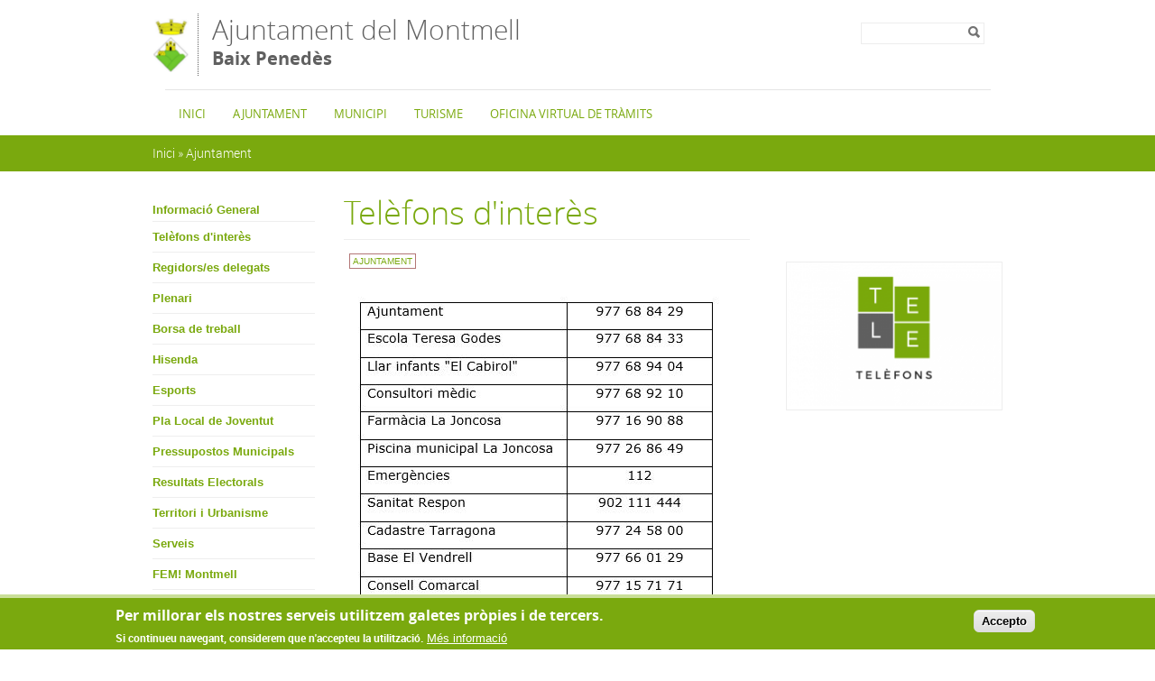

--- FILE ---
content_type: text/html; charset=utf-8
request_url: https://www.elmontmell.cat/ajuntament/telefons-dinteres
body_size: 56405
content:
<!DOCTYPE html PUBLIC "-//W3C//DTD XHTML+RDFa 1.0//EN"
  "http://www.w3.org/MarkUp/DTD/xhtml-rdfa-1.dtd">
<html xmlns="http://www.w3.org/1999/xhtml" xml:lang="ca" version="XHTML+RDFa 1.0" dir="ltr">

<head profile="http://www.w3.org/1999/xhtml/vocab">
  <meta http-equiv="Content-Type" content="text/html; charset=utf-8" />
<link rel="shortcut icon" href="https://www.elmontmell.cat/sites/montmell/files/escut_oficial_el_montmell_8.png" type="image/png" />
<meta name="description" content="Telèfons diversos d&#039;interès públic." />
<meta name="generator" content="Drupal 7 (https://www.drupal.org)" />
<link rel="canonical" href="https://www.elmontmell.cat/ajuntament/telefons-dinteres" />
<link rel="shortlink" href="https://www.elmontmell.cat/node/338" />
  <title>Telèfons d'interès | Ajuntament del MontmellBaix Penedès</title>
  <meta name="viewport" content="width=device-width, initial-scale=1.0" />
  <link type="text/css" rel="stylesheet" href="https://www.elmontmell.cat/sites/montmell/files/css/css_xE-rWrJf-fncB6ztZfd2huxqgxu4WO-qwma6Xer30m4.css" media="all" />
<link type="text/css" rel="stylesheet" href="https://www.elmontmell.cat/sites/montmell/files/css/css_knCrLS9XKAf8gFKKjfDL9S6qnLYlNNmDw5E-95KwKps.css" media="all" />
<link type="text/css" rel="stylesheet" href="https://www.elmontmell.cat/sites/montmell/files/css/css_xeUCM5dQJuURA8LzAzVaxqqqupOC45kzvd7gIb6-2eU.css" media="all" />
<style type="text/css" media="all">
<!--/*--><![CDATA[/*><!--*/
#sliding-popup.sliding-popup-bottom,#sliding-popup.sliding-popup-bottom .eu-cookie-withdraw-banner,.eu-cookie-withdraw-tab{background:#0779BF;}#sliding-popup.sliding-popup-bottom.eu-cookie-withdraw-wrapper{background:transparent}#sliding-popup .popup-content #popup-text h1,#sliding-popup .popup-content #popup-text h2,#sliding-popup .popup-content #popup-text h3,#sliding-popup .popup-content #popup-text p,#sliding-popup label,#sliding-popup div,.eu-cookie-compliance-secondary-button,.eu-cookie-withdraw-tab{color:#ffffff !important;}.eu-cookie-withdraw-tab{border-color:#ffffff;}.eu-cookie-compliance-more-button{color:#ffffff !important;}

/*]]>*/-->
</style>
<link type="text/css" rel="stylesheet" href="https://www.elmontmell.cat/sites/montmell/files/css/css_9RO9qC1-2_r9sjmEiquQ6NeDLPKOMhzG8h5F5zvMZ-I.css" media="all" />
  <script type="text/javascript" src="/sites/all/themes/dipta2/js/respond.min.js"></script>
  <script type="text/javascript" src="https://www.elmontmell.cat/sites/montmell/files/js/js_pTA6geK2jzzMJqLhqHk0rrD9u1vN1P1J_BC-7zCbIbM.js"></script>
<script type="text/javascript" src="https://www.elmontmell.cat/sites/montmell/files/js/js_WwwX68M9x5gJGdauMeCoSQxOzb1Ebju-30k5FFWQeH0.js"></script>
<script type="text/javascript" src="https://www.elmontmell.cat/sites/montmell/files/js/js_KRzY3ioidHAGvZbZ0Q_64OYvmWIM5q6vtSRTa5dyrfE.js"></script>
<script type="text/javascript">
<!--//--><![CDATA[//><!--
window.CKEDITOR_BASEPATH = '/sites/all/libraries/ckeditor/'
//--><!]]>
</script>
<script type="text/javascript" src="https://www.elmontmell.cat/sites/montmell/files/js/js_KMSo-mA8eXkPB6eDZH4MwnGekKCR0iSyVdOPx7EW8cs.js"></script>
<script type="text/javascript">
<!--//--><![CDATA[//><!--
jQuery.extend(Drupal.settings, {"basePath":"\/","pathPrefix":"","setHasJsCookie":0,"ajaxPageState":{"theme":"dipta_sub2","theme_token":"AqaKROVrebA0fUyTKdAX1xXsIvem6UjIdWeRtlbQl2Y","js":{"0":1,"sites\/all\/modules\/contrib\/eu_cookie_compliance\/js\/eu_cookie_compliance.js":1,"sites\/montmell\/modules\/contrib\/jquery_update\/replace\/jquery\/1.10\/jquery.min.js":1,"misc\/jquery-extend-3.4.0.js":1,"misc\/jquery-html-prefilter-3.5.0-backport.js":1,"misc\/jquery.once.js":1,"misc\/drupal.js":1,"sites\/montmell\/modules\/contrib\/jquery_update\/replace\/ui\/external\/jquery.cookie.js":1,"misc\/form-single-submit.js":1,"public:\/\/languages\/ca_hP0-wut-0stYaP9BnM1F_Nmkn7TeptAjp8louYf6xDQ.js":1,"sites\/all\/libraries\/colorbox\/jquery.colorbox-min.js":1,"sites\/all\/modules\/contrib\/colorbox\/js\/colorbox.js":1,"sites\/all\/modules\/contrib\/colorbox\/styles\/default\/colorbox_style.js":1,"sites\/all\/modules\/custom\/select_language\/script.js":1,"1":1,"sites\/all\/themes\/dipta2\/js\/script.js":1},"css":{"modules\/system\/system.base.css":1,"modules\/system\/system.menus.css":1,"modules\/system\/system.messages.css":1,"modules\/system\/system.theme.css":1,"sites\/all\/modules\/contrib\/simplenews\/simplenews.css":1,"sites\/all\/modules\/contrib\/date\/date_api\/date.css":1,"sites\/all\/modules\/contrib\/date\/date_popup\/themes\/datepicker.1.7.css":1,"modules\/field\/theme\/field.css":1,"modules\/node\/node.css":1,"modules\/poll\/poll.css":1,"modules\/search\/search.css":1,"modules\/user\/user.css":1,"sites\/all\/modules\/contrib\/views\/css\/views.css":1,"sites\/all\/modules\/contrib\/colorbox\/styles\/default\/colorbox_style.css":1,"sites\/all\/modules\/contrib\/ctools\/css\/ctools.css":1,"sites\/all\/modules\/contrib\/print\/print_ui\/css\/print_ui.theme.css":1,"sites\/all\/modules\/contrib\/eu_cookie_compliance\/css\/eu_cookie_compliance.css":1,"sites\/montmell\/modules\/contrib\/rooms\/css\/rooms_ui.css":1,"0":1,"sites\/all\/themes\/dipta2\/subthemes\/dipta_sub2\/css\/all.css":1}},"colorbox":{"opacity":"0.85","current":"{current} de {total}","previous":"\u00ab Prev","next":"Seg\u00fcent \u00bb","close":"Tanca","maxWidth":"98%","maxHeight":"98%","fixed":true,"mobiledetect":true,"mobiledevicewidth":"480px"},"jcarousel":{"ajaxPath":"\/jcarousel\/ajax\/views"},"eu_cookie_compliance":{"popup_enabled":1,"popup_agreed_enabled":1,"popup_hide_agreed":1,"popup_clicking_confirmation":1,"popup_scrolling_confirmation":0,"popup_html_info":"\u003Cdiv class=\u0022eu-cookie-compliance-banner eu-cookie-compliance-banner-info eu-cookie-compliance-banner--default\u0022\u003E\n  \u003Cdiv class=\u0022popup-content info\u0022\u003E\n    \u003Cdiv id=\u0022popup-text\u0022\u003E\n      \u003Ch2\u003EPer millorar els nostres serveis utilitzem galetes pr\u00f2pies i de tercers.\u003C\/h2\u003E\u003Cp\u003ESi continueu navegant, considerem que n\u0027accepteu la utilitzaci\u00f3.\u003C\/p\u003E              \u003Cbutton type=\u0022button\u0022 class=\u0022find-more-button eu-cookie-compliance-more-button\u0022\u003EM\u00e9s informaci\u00f3\u003C\/button\u003E\n          \u003C\/div\u003E\n    \n    \u003Cdiv id=\u0022popup-buttons\u0022 class=\u0022\u0022\u003E\n      \u003Cbutton type=\u0022button\u0022 class=\u0022agree-button eu-cookie-compliance-default-button\u0022\u003EAccepto\u003C\/button\u003E\n          \u003C\/div\u003E\n  \u003C\/div\u003E\n\u003C\/div\u003E","use_mobile_message":false,"mobile_popup_html_info":"\u003Cdiv class=\u0022eu-cookie-compliance-banner eu-cookie-compliance-banner-info eu-cookie-compliance-banner--default\u0022\u003E\n  \u003Cdiv class=\u0022popup-content info\u0022\u003E\n    \u003Cdiv id=\u0022popup-text\u0022\u003E\n      \u003Ch2\u003EWe use cookies on this site to enhance your user experience\u003C\/h2\u003E\u003Cp\u003EBy tapping the Accept button, you agree to us doing so.\u003C\/p\u003E              \u003Cbutton type=\u0022button\u0022 class=\u0022find-more-button eu-cookie-compliance-more-button\u0022\u003EM\u00e9s informaci\u00f3\u003C\/button\u003E\n          \u003C\/div\u003E\n    \n    \u003Cdiv id=\u0022popup-buttons\u0022 class=\u0022\u0022\u003E\n      \u003Cbutton type=\u0022button\u0022 class=\u0022agree-button eu-cookie-compliance-default-button\u0022\u003EAccepto\u003C\/button\u003E\n          \u003C\/div\u003E\n  \u003C\/div\u003E\n\u003C\/div\u003E\n","mobile_breakpoint":768,"popup_html_agreed":"\u003Cdiv\u003E\n  \u003Cdiv class=\u0022popup-content agreed\u0022\u003E\n    \u003Cdiv id=\u0022popup-text\u0022\u003E\n      \u003Ch2\u003EGr\u00e0cies per acceptar l\u0027\u00fas de galetes.\u003C\/h2\u003E\u003Cp\u003EAra pots ocultar aquest missatge o obtenir m\u00e9s informaci\u00f3 sobre les galetes.\u003C\/p\u003E    \u003C\/div\u003E\n    \u003Cdiv id=\u0022popup-buttons\u0022\u003E\n      \u003Cbutton type=\u0022button\u0022 class=\u0022hide-popup-button eu-cookie-compliance-hide-button\u0022\u003EOculta\u003C\/button\u003E\n              \u003Cbutton type=\u0022button\u0022 class=\u0022find-more-button eu-cookie-compliance-more-button-thank-you\u0022 \u003EM\u00e9s informaci\u00f3\u003C\/button\u003E\n          \u003C\/div\u003E\n  \u003C\/div\u003E\n\u003C\/div\u003E","popup_use_bare_css":false,"popup_height":"auto","popup_width":"100%","popup_delay":1000,"popup_link":"\/politica-de-galetes","popup_link_new_window":0,"popup_position":null,"fixed_top_position":true,"popup_language":"ca","store_consent":false,"better_support_for_screen_readers":0,"reload_page":0,"domain":"","domain_all_sites":null,"popup_eu_only_js":0,"cookie_lifetime":100,"cookie_session":false,"disagree_do_not_show_popup":0,"method":"default","whitelisted_cookies":"","withdraw_markup":"\u003Cbutton type=\u0022button\u0022 class=\u0022eu-cookie-withdraw-tab\u0022\u003EPrivacy settings\u003C\/button\u003E\n\u003Cdiv class=\u0022eu-cookie-withdraw-banner\u0022\u003E\n  \u003Cdiv class=\u0022popup-content info\u0022\u003E\n    \u003Cdiv id=\u0022popup-text\u0022\u003E\n      \u003Cp\u003E\u0026lt;h2\u0026gt;We use cookies on this site to enhance your user experience\u0026lt;\/h2\u0026gt;\u0026lt;p\u0026gt;You have given your consent for us to set cookies.\u0026lt;\/p\u0026gt;\u003C\/p\u003E\n    \u003C\/div\u003E\n    \u003Cdiv id=\u0022popup-buttons\u0022\u003E\n      \u003Cbutton type=\u0022button\u0022 class=\u0022eu-cookie-withdraw-button\u0022\u003EWithdraw consent\u003C\/button\u003E\n    \u003C\/div\u003E\n  \u003C\/div\u003E\n\u003C\/div\u003E\n","withdraw_enabled":false,"withdraw_button_on_info_popup":false,"cookie_categories":[],"enable_save_preferences_button":true,"fix_first_cookie_category":true,"select_all_categories_by_default":false},"urlIsAjaxTrusted":{"\/ajuntament\/telefons-dinteres":true}});
//--><!]]>
</script>
</head>
<body class="html not-front not-logged-in no-sidebars page-node page-node- page-node-338 node-type-article i18n-ca border_type_class_external border_style_class_normal icons_style_class_dark" >
  <div id="skip-link">
    <a href="#main-content" class="element-invisible element-focusable">Vés al contingut</a>
  </div>
    <div id="wrapper-wrapper-header">
  <div id="wrapper-header">
    <div id="header">
      <div class="clearfix">
        <div id="wrapper-logo">
          <div id="image-logo">
            <a href="/" title="Inici" rel="home">
              <img src="https://www.elmontmell.cat/sites/montmell/files/escut_oficial_el_montmell_reduit3_0.png" alt="Ajuntament del Montmell</span><h6>Baix Penedès</h6>" />
            </a>
          </div>
          <h1>
            <a href="/" title="Inici" rel="home">
              Ajuntament del Montmell</span><h6>Baix Penedès</h6>            </a>
          </h1>
        </div>
        <div id="wrapper-menu-header">
            <div class="region region-header">
    <div id="block-search-form" class="block block-search">

    
  <div class="content">
    <form action="/ajuntament/telefons-dinteres" method="post" id="search-block-form" accept-charset="UTF-8"><div><div class="container-inline">
      <h2 class="element-invisible">Formulari de cerca</h2>
    <div class="form-item form-type-textfield form-item-search-block-form">
  <label class="element-invisible" for="edit-search-block-form--2">Cerca </label>
 <input title="Introduïu els termes que voleu cercar." type="text" id="edit-search-block-form--2" name="search_block_form" value="" size="15" maxlength="128" class="form-text" />
</div>
<div class="form-actions form-wrapper" id="edit-actions"><input type="image" id="edit-submit" name="submit" value="Cerca" src="https://www.elmontmell.cat/sites/all/themes/dipta2/img/search.png" class="form-submit" /></div><input type="hidden" name="form_build_id" value="form-aJaIcjZDVduayyHfJPvmD0Ex6HbE6cJTnVysMW_015k" />
<input type="hidden" name="form_id" value="search_block_form" />
</div>
</div></form>  </div>
</div>
  </div>
        </div>
      </div>
    </div>
  </div>
  <div id="wrapper-nav-bar">
    <div id="nav-bar" class="clearfix">
  	<ul id="main-menu" class="links inline clearfix"><li class="menu-832 first"><a href="/" title="">Inici</a></li>
<li class="menu-835 active-trail"><a href="/ajuntament" title="Informació relativa a la casa de la vila" class="active-trail">Ajuntament</a></li>
<li class="menu-836"><a href="/municipi" title="Informació relativa al municipi">Municipi</a></li>
<li class="menu-3062"><a href="/turisme" title="Aquí trobareu les ofertes turístiques del municipi.">Turisme</a></li>
<li class="menu-3329 last"><a href="/oficina-virtual-de-tramits" title="">Oficina Virtual de Tràmits</a></li>
</ul>          </div>
  </div>
</div>
 <div id="wrapper-top-content">
  <div id="top-content" class="clearfix">
        <div id="top-left-content">
          </div>
    <div id="top-right-content">
          </div>
  </div>
</div>
      <div id="breadcrumb"><h2 class="element-invisible">Esteu aquí</h2><div class="breadcrumb"><a href="/">Inici</a> » <a href="/ajuntament" title="Informació relativa a la casa de la vila">Ajuntament</a></div></div>
  <div id="wrapper-content-mobile">
  <div id="wrapper-content-wrapper" class="clearfix fons_slider">
    <div id="content-wrapper">

              <div id="sidebar-left">
            <div class="region region-sidebar-left">
    <div id="block-menu-block-2" class="block block-menu-block">

    
  <div class="content">
    <div class="menu-block-wrapper menu-block-2 menu-name-main-menu parent-mlid-0 menu-level-2">
  <ul class="menu"><li class="first leaf menu-mlid-3121"><a href="/ajuntament/informacio-general">Informació General</a></li>
<li class="leaf active-trail active menu-mlid-3123"><a href="/ajuntament/telefons-dinteres" title="Telèfons diversos d&#039;interès públic" class="active-trail active">Telèfons d&#039;interès</a></li>
<li class="leaf menu-mlid-3072"><a href="/ajuntament/regidorsres-delegats" title="Regidors delegats">Regidors/es delegats</a></li>
<li class="leaf menu-mlid-3073"><a href="/ajuntament/plenari" title="Plenari">Plenari</a></li>
<li class="leaf menu-mlid-3174"><a href="/ajuntament/borsa-de-treball">Borsa de treball</a></li>
<li class="collapsed menu-mlid-3147"><a href="/ajuntament/hisenda">Hisenda</a></li>
<li class="collapsed menu-mlid-3355"><a href="/ajuntament/esports">Esports</a></li>
<li class="leaf menu-mlid-3354"><a href="/ajuntament/pla-local-de-joventut">Pla Local de Joventut</a></li>
<li class="collapsed menu-mlid-3205"><a href="/ajuntament/pressupostos-municipals">Pressupostos Municipals</a></li>
<li class="leaf menu-mlid-3109"><a href="/ajuntament/resultats-electorals" title="Resultats Electorals">Resultats Electorals</a></li>
<li class="leaf menu-mlid-3144"><a href="/ajuntament/territori-i-urbanisme">Territori i Urbanisme</a></li>
<li class="leaf menu-mlid-3077"><a href="/ajuntament/serveis" title="Serveis">Serveis</a></li>
<li class="leaf menu-mlid-3148"><a href="/ajuntament/fem-montmell">FEM! Montmell</a></li>
<li class="collapsed menu-mlid-3146"><a href="/ajuntament/participacio">Participació</a></li>
<li class="leaf menu-mlid-3370"><a href="/ajuntament/procesos-de-seleccio-de-personal">PROCESOS DE SELECCIÓ DE PERSONAL</a></li>
<li class="last leaf menu-mlid-3373"><a href="/ajuntament/xarxes-socials-oficials-de-lajuntament-del-montmell">Xarxes socials oficials de l’Ajuntament del Montmell</a></li>
</ul></div>
  </div>
</div>
<div id="block-views-relation-articles-block" class="block block-views">

    <h2>Articles relacionats</h2>
  
  <div class="content">
    <div class="view view-relation-articles view-id-relation_articles view-display-id-block view-dom-id-71ec48fa89356d0629162355765fd25b">
        
  
  
      <div class="view-content">
        <div class="views-row views-row-1 views-row-odd views-row-first">
      
  <div class="views-field views-field-title">        <span class="field-content"><a href="/ajuntament/xarxes-socials-oficials-de-lajuntament-del-montmell">Xarxes socials oficials de l’Ajuntament del Montmell</a></span>  </div>  
  <div class="views-field views-field-field-image-main">        <div class="field-content"></div>  </div>  
  <div class="views-field views-field-body">        <div class="field-content"><p>Per tal de millorar la comunicació amb la ciu</p></div>  </div>  </div>
  <div class="views-row views-row-2 views-row-even">
      
  <div class="views-field views-field-title">        <span class="field-content"><a href="/ajuntament/pressupostos-2025">Pressupostos 2025</a></span>  </div>  
  <div class="views-field views-field-field-image-main">        <div class="field-content"></div>  </div>  
  <div class="views-field views-field-body">        <div class="field-content"><p><a href="/sites/montmell/files/recursos/ingre&lt;/body&gt;&lt;/html&gt;"></a></p></div>  </div>  </div>
  <div class="views-row views-row-3 views-row-odd views-row-last">
      
  <div class="views-field views-field-title">        <span class="field-content"><a href="/ajuntament/procesos-de-seleccio-de-personal">PROCESOS DE SELECCIÓ DE PERSONAL</a></span>  </div>  
  <div class="views-field views-field-field-image-main">        <div class="field-content"></div>  </div>  
  <div class="views-field views-field-body">        <div class="field-content"><h2 style="font-style:italic;">LLISTAT DE SELECC</h2></div>  </div>  </div>
    </div>
  
  
  
  
  
  
</div>  </div>
</div>
  </div>
        </div>
      
              <div id="sidebar-right">
            <div class="region region-sidebar-right">
    <div id="block-views-image-article-block" class="block block-views">

    
  <div class="content">
    <div class="view view-image-article view-id-image_article view-display-id-block view-dom-id-7eabb65f8af3d3e9a2ef58e75e3875d7">
        
  
  
      <div class="view-content">
        <div class="views-row views-row-1 views-row-odd views-row-first views-row-last">
      
  <div class="views-field views-field-field-image-main">        <div class="field-content"><img src="https://www.elmontmell.cat/sites/montmell/files/styles/medium_notis__240x160_/public/recursos/telefons_0.png?itok=q53-KEKm" width="240" height="160" alt="" /></div>  </div>  </div>
    </div>
  
  
  
  
  
  
</div>  </div>
</div>
  </div>
        </div>
      
      
      <div id="main-content" class="two-sidebar">
        <div>
                                  <h1>Telèfons d&#039;interès</h1>                                <div class="tabs"></div>            <div class="region region-content">
    <div id="block-system-main" class="block block-system">

    
  <div class="content">
    <div  class="ds-1col node node-article view-mode-full clearfix">

  
  <div class="field field-name-social-bar field-type-ds field-label-hidden"><div class="field-items"><div class="field-item even"><!-- AddThis Button BEGIN -->
<div class="addthis_toolbox addthis_default_style addthis_16x16_style">
<a class="addthis_button_facebook"></a>
<a class="addthis_button_twitter"></a>
<a class="addthis_button_google_plusone_share"></a>
<a class="addthis_button_email"></a>
</div>
<script type="text/javascript">var addthis_config = {"data_track_addressbar":false};</script>
<script type="text/javascript" src="//s7.addthis.com/js/300/addthis_widget.js#pubid=ra-532acdb330bbc296"></script>
<!-- AddThis Button END -->
</div></div></div><div class="field field-name-field-category field-type-taxonomy-term-reference field-label-hidden"><div class="field-items"><div class="field-item even"><a href="/ajuntament">Ajuntament</a></div></div></div><div class="field field-name-body field-type-text-with-summary field-label-hidden"><div class="field-items"><div class="field-item even"><p><img alt="" src="[data-uri]" /></p><p><span style="background-color: rgb(253, 253, 253); font-family: arial, helvetica, sans-serif; font-size: 16px;">      TAXIS PENEDES SL - 609134836</span></p></div></div></div></div>

  </div>
</div>
  </div>
        </div>
      </div>
    </div>
  </div>
</div>
<div id="wrapper-footer-all">
<div id="wrapper-footer" class="clearfix">
  <div id="footer-top">
    <div class="clearfix">
        <div class="region region-footer-1-1">
    <div id="block-menu-block-4" class="block block-menu-block">

    <h2>Ajuntament</h2>
  
  <div class="content">
    <div class="menu-block-wrapper menu-block-4 menu-name-main-menu parent-mlid-781 menu-level-1">
  <ul class="menu"><li class="first leaf menu-mlid-3121"><a href="/ajuntament/informacio-general">Informació General</a></li>
<li class="leaf active-trail active menu-mlid-3123"><a href="/ajuntament/telefons-dinteres" title="Telèfons diversos d&#039;interès públic" class="active-trail active">Telèfons d&#039;interès</a></li>
<li class="leaf menu-mlid-3072"><a href="/ajuntament/regidorsres-delegats" title="Regidors delegats">Regidors/es delegats</a></li>
<li class="leaf menu-mlid-3073"><a href="/ajuntament/plenari" title="Plenari">Plenari</a></li>
<li class="leaf menu-mlid-3174"><a href="/ajuntament/borsa-de-treball">Borsa de treball</a></li>
<li class="leaf has-children menu-mlid-3147"><a href="/ajuntament/hisenda">Hisenda</a></li>
<li class="leaf has-children menu-mlid-3355"><a href="/ajuntament/esports">Esports</a></li>
<li class="leaf menu-mlid-3354"><a href="/ajuntament/pla-local-de-joventut">Pla Local de Joventut</a></li>
<li class="leaf has-children menu-mlid-3205"><a href="/ajuntament/pressupostos-municipals">Pressupostos Municipals</a></li>
<li class="leaf menu-mlid-3109"><a href="/ajuntament/resultats-electorals" title="Resultats Electorals">Resultats Electorals</a></li>
<li class="leaf menu-mlid-3144"><a href="/ajuntament/territori-i-urbanisme">Territori i Urbanisme</a></li>
<li class="leaf menu-mlid-3077"><a href="/ajuntament/serveis" title="Serveis">Serveis</a></li>
<li class="leaf menu-mlid-3148"><a href="/ajuntament/fem-montmell">FEM! Montmell</a></li>
<li class="leaf has-children menu-mlid-3146"><a href="/ajuntament/participacio">Participació</a></li>
<li class="leaf menu-mlid-3370"><a href="/ajuntament/procesos-de-seleccio-de-personal">PROCESOS DE SELECCIÓ DE PERSONAL</a></li>
<li class="last leaf menu-mlid-3373"><a href="/ajuntament/xarxes-socials-oficials-de-lajuntament-del-montmell">Xarxes socials oficials de l’Ajuntament del Montmell</a></li>
</ul></div>
  </div>
</div>
  </div>
        <div class="region region-footer-1-2">
    <div id="block-menu-block-5" class="block block-menu-block">

    <h2>Municipi</h2>
  
  <div class="content">
    <div class="menu-block-wrapper menu-block-5 menu-name-main-menu parent-mlid-794 menu-level-1">
  <ul class="menu"><li class="first leaf menu-mlid-3126"><a href="/historia" title="Conèixer el passat ens ajuda a entendre el present i ens prepara per construir el futur. Aquí trobareu un petit resum de la història del municipi.">Història</a></li>
<li class="leaf has-children menu-mlid-797"><a href="/equipaments" title="Aquí trobareu informació dels equipaments del municipi.">Equipaments</a></li>
<li class="leaf menu-mlid-802"><a href="/nuclis-de-poblacio-23" title="Aquí trobareu informació sobre els diferents nuclis del municipi, urbanitzacions i demés àrees de població.">Urbanitzacions i nuclis</a></li>
<li class="last leaf has-children menu-mlid-806"><a href="/entitats" title="Aquí trobareu informació bàsica de les diferents entitats del municipi.">Entitats</a></li>
</ul></div>
  </div>
</div>
  </div>
              <div class="region region-footer-1-4">
    <div id="block-menu-block-10" class="block block-menu-block">

    <h2>Enllaços ràpids</h2>
  
  <div class="content">
    <div class="menu-block-wrapper menu-block-10 menu-name-menu-enlla-os-r-pids parent-mlid-0 menu-level-1">
  <ul class="menu"><li class="first leaf menu-mlid-991"><a href="/avis-legal" title="">Avís legal</a></li>
<li class="leaf menu-mlid-992"><a href="/politica-de-galetes" title="">Política de galetes</a></li>
<li class="last leaf menu-mlid-994"><a href="/mapa-web" title="">Mapa web</a></li>
</ul></div>
  </div>
</div>
  </div>
        <div class="region region-footer-1-5">
    <div id="block-boxes-perfils-socials" class="block block-boxes block-boxes-simple">

    <h2>Perfils Socials</h2>
  
  <div class="content">
    <div id='boxes-box-perfils_socials' class='boxes-box'><div class="boxes-box-content"><ul><li><a href="https://www.facebook.com//ajelmontmell" target="_blank"><img alt="" src="/sites/pilot/files/fb2.png" style="width: 30px; height: 30px;" /></a> </li><li><a href="https://twitter.com/ElMontmell" target="_blank"><img alt="" src="/sites/pilot/files/tw2.png" style="width: 30px; height: 30px;" /></a>    </li><li><a href="https://www.instagram.com/elmontmell/" target="_blank"><img alt="" src="/sites/montmell/files/recursos/instagram-square-3d-color-shadow-512.png" style="width: 30px; height: 30px;" /></a></li><li><a href="https://t.me/ajMontmell" target="_blank"><img alt="" src="/sites/montmell/files/recursos/small_telegram.png" style="width: 35px; height: 35px;" /></a></li><li><a href="https://www.youtube.com/channel/UCWxVcIanAjq_VvLGUWzbpjg/featured" target="_blank"><img alt="" src="/sites/montmell/files/recursos/youtube.png" style="width: 35px; height: 35px;" /></a></li></ul></div></div>  </div>
</div>
  </div>
    </div>
  </div>
</div>
<div id="wrapper-footer-content">
  <div id="footer-content">
    <div class="clearfix">
              <div class="region region-footer-2-2">
    <div id="block-boxes-col-labora" class="block block-boxes block-boxes-simple">

    
  <div class="content">
    <div id='boxes-box-col_labora' class='boxes-box'><div class="boxes-box-content"><p class="colabora">Col·labora          <img src="/sites/all/themes/dipta2/img/logodiputacio.png" />         </p><p> </p><p class="entorn"> </p></div></div>  </div>
</div>
  </div>
    </div>
  </div>
</div>
<div id="wrapper-footer-bottom">
  <div id="footer-bottom">
    <div class="clearfix">
        <div class="region region-footer-3">
    <div id="block-boxes-footer" class="block block-boxes block-boxes-simple">

    
  <div class="content">
    <div id='boxes-box-footer' class='boxes-box'><div class="boxes-box-content"><p>© Copyright 2022</p></div></div>  </div>
</div>
  </div>
    </div>
  </div>
</div>
</div>
<div id="mobnav">
  <div class="clearfix">
        <div class="region region-mobmenu">
    <div id="block-block-1" class="block block-block">

    
  <div class="content">
    <span>Menu</span><div class="menu-resp-logo"> </div>  </div>
</div>
<div id="block-multiblock-4" class="block block-multiblock block-system block-system-main-menu-instance">

    <h2>Menú principal</h2>
  
  <div class="content">
    <ul class="menu"><li class="first leaf"><a href="/" title="">Inici</a></li>
<li class="leaf"><a href="/noticies" title="">Notícies</a></li>
<li class="leaf"><a href="/agenda" title="">Agenda</a></li>
<li class="expanded active-trail"><a href="/ajuntament" title="Benvinguts i benvingudes a la nova pàgina web del Montmell.&amp;nbsp;Em plau poder adreçar-vos des d&amp;#39;aquest canal renovat, ja que una de les nostres prioritats és millorar la qualitat de comunicació entre ciutadania i ajuntament. És per això, que hem posat en marxa aquesta nova pàgina web on us mantindrem informats dels aspectes més importants del nostre municipi, no tan sols en l&amp;#39;àmbit de les notícies i d&amp;#39;actualitat, sinó també dels serveis que es presten des d&amp;#39;aquesta institució.&amp;nbsp;Des del nostre equip de govern valorem molt positivament la participació ciutadana, la qual considerem una eina indispensable per millorar El Montmell i és per això que us convido a posar-vos en contacte amb nosaltres o demaneu cita amb qualsevol regidor/a de l&amp;#39;ajuntament per expressar-li les vostres propostes o suggeriments. Tota valoració serà benvinguda.&amp;nbsp;Amb la vostra col&amp;middot;laboració podem fer d&amp;#39;aquest consistori un ajuntament de tots i per a tots que, unint esforços i compartint totes les vostres propostes, aconseguirem millorar i ser un dels municipis referents de la nostra comunitat.&amp;nbsp;D&amp;#39;altra banda, i pel visitant foraster, donar-li la benvinguda esperant que la visita digital esdevingui una visita presencial al nostre municipi on ben segur que gaudirà d&amp;#39;una estada acollidora i memorable.&amp;nbsp;José Ma Roldán Lirola&amp;nbsp;Alcalde del Montmell" class="active-trail">Ajuntament</a><ul class="menu"><li class="first leaf"><a href="/ajuntament/informacio-general">Informació General</a></li>
<li class="leaf active-trail"><a href="/ajuntament/telefons-dinteres" title="Telèfons diversos d&#039;interès públic" class="active-trail active-trail active">Telèfons d&#039;interès</a></li>
<li class="leaf"><a href="/ajuntament/regidorsres-delegats" title="Regidors delegats">Regidors/es delegats</a></li>
<li class="leaf"><a href="/ajuntament/plenari" title="Plenari">Plenari</a></li>
<li class="leaf"><a href="/ajuntament/borsa-de-treball">Borsa de treball</a></li>
<li class="collapsed"><a href="/ajuntament/hisenda">Hisenda</a></li>
<li class="collapsed"><a href="/ajuntament/esports">Esports</a></li>
<li class="leaf"><a href="/ajuntament/pla-local-de-joventut">Pla Local de Joventut</a></li>
<li class="collapsed"><a href="/ajuntament/pressupostos-municipals">Pressupostos Municipals</a></li>
<li class="leaf"><a href="/ajuntament/resultats-electorals" title="Resultats Electorals">Resultats Electorals</a></li>
<li class="leaf"><a href="/ajuntament/territori-i-urbanisme">Territori i Urbanisme</a></li>
<li class="leaf"><a href="/ajuntament/serveis" title="Serveis">Serveis</a></li>
<li class="leaf"><a href="/ajuntament/fem-montmell">FEM! Montmell</a></li>
<li class="collapsed"><a href="/ajuntament/participacio">Participació</a></li>
<li class="leaf"><a href="/ajuntament/procesos-de-seleccio-de-personal">PROCESOS DE SELECCIÓ DE PERSONAL</a></li>
<li class="last leaf"><a href="/ajuntament/xarxes-socials-oficials-de-lajuntament-del-montmell">Xarxes socials oficials de l’Ajuntament del Montmell</a></li>
</ul></li>
<li class="leaf"><a href="/informacio-covid-19-coronavirus" title="S&amp;#39;ha creat un apartat específic, de manera temporal, a la web sobre les informacions que s&amp;#39;aniran comunicant des de l&amp;#39;ajuntament per que sigui més ràpid i còmode la comunicació&amp;nbsp; i que podeu consultar al menú esquerra d&amp;#39;aquesta pàgina.">Informació COVID-19 (coronavirus)</a></li>
<li class="expanded"><a href="/municipi" title="El Montmell és el terme municipal més extens de la comarca del Baix Penedès. Amb un marcat paisatge rural medieval i una activitat encarada al món agrari. És un municipi que, a priori, demana al visitant un esforç per conéixer les petites joies turístiques de les que disposa degut a la seva extensió geogràfica. Però si el visitant és valent descobrirà llocs que tenen un encant únic, alliberador i fins i tot un punt misteriós.">Municipi</a><ul class="menu"><li class="first leaf"><a href="/historia" title="Conèixer el passat ens ajuda a entendre el present i ens prepara per construir el futur. Aquí trobareu un petit resum de la història del municipi.">Història</a></li>
<li class="expanded"><a href="/equipaments" title="Aquí trobareu informació dels equipaments del municipi.">Equipaments</a><ul class="menu"><li class="first leaf"><a href="/equipaments/centre-civic-del-montmell" title="Centre Cívic del Montmell">- Centre Cívic del Montmell</a></li>
<li class="leaf"><a href="/equipaments/consultori-medic">- Consultori Mèdic</a></li>
<li class="leaf"><a href="/equipaments/escola-teresa-godes-i-domenech" title="Escola Teresa Godes i Domenech">- Escola Teresa Godes i Domenech</a></li>
<li class="leaf"><a href="/equipaments/llar-dinfants-el-cabirol" title="Llar d&#039;infants">- Llar d&#039;infants El Cabirol</a></li>
<li class="last leaf"><a href="/equipaments/zona-esportiva" title="Zona Esportiva">- Zona Esportiva</a></li>
</ul></li>
<li class="leaf"><a href="/nuclis-de-poblacio-23" title="Aquí trobareu informació sobre els diferents nuclis del municipi, urbanitzacions i demés àrees de població.">Urbanitzacions i nuclis</a></li>
<li class="last expanded"><a href="/entitats" title="Aquí trobareu informació bàsica de les diferents entitats del municipi.">Entitats</a><ul class="menu"><li class="first leaf"><a href="/entitats/adf-el-montmell">- ADF El Montmell</a></li>
<li class="leaf"><a href="/entitats/afa" title="AMPA">- AMPA</a></li>
<li class="leaf"><a href="/entitats/associacio-campi-qui-pugui" title="Associació Campi Qui Pugui">- Associació Campi Qui Pugui</a></li>
<li class="leaf"><a href="/entitats/associacio-gatogat" title="Associació GatoGat">- Associació GatoGat</a></li>
<li class="leaf"><a href="/entitats/associacio-de-gent-gran" title="Associació de Gent Gran">- Associació de Gent Gran</a></li>
<li class="leaf"><a href="/entitats/associacio-de-parcelistes-pinedes-de-can-pons" title="Associació de parcelistes Pinedes de Can Pons">- Associació de Pinedes Can Pons</a></li>
<li class="leaf"><a href="/entitats/associacio-de-cacadors-del-montmell" title="Associació de caçadors del Montmell">- Associació de caçadors del Montmell</a></li>
<li class="leaf"><a href="/entitats/associacio-de-veins-talaia-mediterrania" title="Associació de veïns Talaia Mediterrània">- Associació de veïns Talaia Mediterrània</a></li>
<li class="leaf"><a href="/entitats/comissio-de-festes-de-la-joncosa-del-montmell" title="Comissió de festes de La Joncosa del Montmell">- Comissió de festes de La Joncosa del Montmell</a></li>
<li class="last leaf"><a href="/entitats/comissio-de-festes-del-miradormas-mateu" title="Comissió de festes del Mirador/Mas Mateu">- Comissió de festes del Mirador/Mas Mateu</a></li>
</ul></li>
</ul></li>
<li class="expanded"><a href="/turisme" title="Aquí trobareu les ofertes turístiques del municipi. Des de l&amp;#39;àrea recreativa del Montmell, passant per la fira dels oficis a l&amp;#39;Octubre, la Pagès Gamer al Juny, els llocs arquitectònics més emblemàtics de caràcter històric repartits per tot el territori convidant al visitant (o potser obligant-lo?) a practicar el senderisme, fins al Rally Catalunya.&amp;nbsp;Us informem que els tràmits relatius a les activitats d&amp;#39;establiments turístics, d&amp;#39;acord amb el que estableix el Decret 75/2020, de 4 d&amp;#39;agost, de turisme de Catalunya, s&amp;#39;han de realitzar a través dels mitjans d&amp;#39;interoperabilitat habilitats per la Finestreta Única Empresarial.&amp;nbsp;Actualment, aquesta tramitació no pot fer-se mitjançant les seus electròniques dels ajuntaments i cal adreçar a les persones interessades perquè realitzin els tràmits des del Canal Empresa.&amp;nbsp;&amp;quot;Excepció Establiments Turístics - L&amp;#39;habilitació d&amp;#39;aquests establiments es realitza a través dels formularis específics que trobareu&amp;nbsp;aquí.&amp;quot;
@page { size: 21cm 29.7cm; margin: 2cm }
		p { margin-bottom: 0.25cm; line-height: 115%; background: transparent }

">Turisme</a><ul class="menu"><li class="first expanded"><a href="/llocs-dinteres" title="Aquí trobareu els diferents monuments arquitectónics del municipi.">Llocs d&#039;interès</a><ul class="menu"><li class="first leaf"><a href="/llocs-dinteres/castell-de-marmellar" title="Castell de Marmellar">- Castell de Marmellar</a></li>
<li class="leaf"><a href="/llocs-dinteres/castell-del-montmell" title="Castell del Montmell">- Castell del Montmell</a></li>
<li class="leaf"><a href="/llocs-dinteres/ermita-de-sant-marc" title="Ermita de Sant Marc">- Ermita de Sant Marc</a></li>
<li class="leaf"><a href="/llocs-dinteres/ermita-de-sant-miquel" title="Ermita de Sant Miquel">- Ermita de Sant Miquel</a></li>
<li class="leaf"><a href="/llocs-dinteres/esglesia-de-marmellar" title="Església de Marmellar">- Església de Marmellar</a></li>
<li class="leaf"><a href="/llocs-dinteres/esglesia-nova-de-sant-miquel" title="Església nova de Sant Miquel">- Església nova de Sant Miquel</a></li>
<li class="last leaf"><a href="/llocs-dinteres/serra-del-montmell" title="Serra del Montmell">- Serra del Montmell</a></li>
</ul></li>
<li class="collapsed"><a href="/turisme/area-recreativa-forestal-del-montmell" title="Àrea Recreativa Forestal del Montmell">Àrea recreativa forestal del Montmell</a></li>
<li class="leaf"><a href="/turisme/area-recreativa-de-pinedes-altes" title="En construcció">Àrea recreativa de Pinedes Altes</a></li>
<li class="leaf"><a href="/turisme/el-montmell-wikiloc">El Montmell a Wikiloc</a></li>
<li class="leaf"><a href="/turisme/fira-dels-oficis" title="Fira dels oficis">Fira dels oficis</a></li>
<li class="leaf"><a href="/turisme-0" title="Pagès Gamer">Pagès Gamer</a></li>
<li class="leaf"><a href="/turisme/rally-catalunya-al-montmell" title="Rallie Catalunya al Montmell">Rallie Catalunya al Montmell</a></li>
<li class="leaf"><a href="/turisme/establiments-turisme-rural-i-restauracio" title="Establiments, turisme rural i restauració">Establiments, turisme rural i restauració</a></li>
<li class="leaf"><a href="/turisme/el-foraster-al-montmell">El Foraster al Montmell</a></li>
<li class="leaf"><a href="/turisme/el-montmell-line">El Montmell On-Line</a></li>
<li class="leaf"><a href="/turisme/el-montmell-festa-catalunya">El Montmell a Festa Catalunya</a></li>
<li class="last leaf"><a href="/montmell-monumental">Montmell Monumental</a></li>
</ul></li>
<li class="leaf"><a href="/exemple-categoria" title="Des d&amp;#39;aquesta pàgina podreu fer la majoria de tràmits de manera ràpida, còmode i sense la necessitat de personar-se a l&amp;#39;ajuntament.Us informem que els tràmits relatius a les activitats d&amp;#39;establiments turístics, d&amp;#39;acord amb el que estableix el Decret 75/2020, de 4 d&amp;#39;agost, de turisme de Catalunya, s&amp;#39;han de realitzar a través dels mitjans d&amp;#39;interoperabilitat habilitats per la Finestreta Única Empresarial.&amp;nbsp;Actualment, aquesta tramitació no pot fer-se mitjançant les seus electròniques dels ajuntaments i cal adreçar a les persones interessades perquè realitzin els tràmits des del Canal Empresa.&amp;nbsp;&amp;quot;Excepció Establiments Turístics - L&amp;#39;habilitació d&amp;#39;aquests establiments es realitza a través dels formularis específics que trobareu&amp;nbsp;aquí.&amp;quot;&amp;nbsp;&amp;nbsp;
@page { size: 21cm 29.7cm; margin: 2cm }
		p { margin-bottom: 0.25cm; line-height: 115%; background: transparent }

">Tràmits</a></li>
<li class="last expanded"><a href="/oficina-virtual-de-tramits" title="&amp;nbsp;&amp;nbsp;&amp;nbsp;Secció subvencionada per la Diputació de Tarragona.2n Fase de la Implementació de la plataforma de serveis digitals ACTIO als municipis.Exercici 2020.Import subvencionat: 1.500 &amp;euro;&amp;nbsp;&amp;nbsp;&amp;nbsp;">Oficina Virtual de Tràmits</a><ul class="menu"><li class="first expanded"><a href="/informacio-general" title="Informació general">Informació general</a><ul class="menu"><li class="first leaf"><a href="/informacio-general/que-es-lovt">Què és l&#039;OVT?</a></li>
<li class="leaf"><a href="/informacio-general/que-necessito-poder-tramitar-electronicament">Què necessito per poder tramitar electrònicament?</a></li>
<li class="leaf"><a href="/informacio-general/que-es-la-seu-electronica">Què és la Seu Electrònica?</a></li>
<li class="leaf"><a href="/informacio-general/com-puc-tramitar-telematicament-la-seu-electronica">Com puc tramitar telemàticament per la Seu Electrònica?</a></li>
<li class="leaf"><a href="/informacio-general/que-puc-consultar">Què puc consultar?</a></li>
<li class="leaf"><a href="/informacio-general/que-es-una-notificacio-electronica-i-com-accedeixo">Què és una notificació electrònica i com accedeixo?</a></li>
<li class="last leaf"><a href="/informacio-general/com-accedir-la-teva-carpeta-ciutadana">Com accedir a la teva carpeta ciutadana?</a></li>
</ul></li>
<li class="expanded"><a href="/certificats-digitals" title="Certificats digitals">Certificats digitals</a><ul class="menu"><li class="first leaf"><a href="/certificats-digitals/com-obtenir-lidcat-mobil">Com obtenir l&#039;idCAT Mòbil?</a></li>
<li class="leaf"><a href="/certificats-digitals/com-obtenir-lidcat-certificat-electronic">Com obtenir l&#039;idCAT Certificat electrònic?</a></li>
<li class="last leaf"><a href="/certificats-digitals/com-obtenir-un-certificat-de-representacio-empresesentitats-sense-anim-de-lucre">Com obtenir un certificat de representació (Empreses/entitats sense ànim de lucre)?</a></li>
</ul></li>
<li class="expanded"><a href="/factura-electronica" title="Factura electrònica">Factura electrònica</a><ul class="menu"><li class="first leaf"><a href="/factura-electronica/factura-electronica">Factura electrònica</a></li>
<li class="leaf"><a href="/factura-electronica/com-puc-crear-una-factura-electronica">Com puc crear una factura electrònica?</a></li>
<li class="leaf"><a href="/factura-electronica/com-enviar-una-factura-electronica">Com enviar una factura electrònica?</a></li>
<li class="leaf"><a href="/factura-electronica/com-consultar-el-seu-estat">Com consultar el seu estat?</a></li>
<li class="leaf"><a href="/factura-electronica/que-signifiquen-els-estats-de-la-e-factura-que-informa-lefact">Què signifiquen els estats de la e-factura que informa l’e.FACT?</a></li>
<li class="last leaf"><a href="/factura-electronica/mes-informacio-sobre-e-factures">Més informació sobre e-factures</a></li>
</ul></li>
<li class="last expanded"><a href="/contractacio-publica" title="Contractació pública">Contractació pública</a><ul class="menu"><li class="first leaf"><a href="/contractacio-publica/com-puc-consultar-les-licitacions">Com puc consultar les licitacions?</a></li>
<li class="leaf"><a href="/contractacio-publica/com-presentar-una-oferta-amb-sobre-digital">Com presentar una oferta amb Sobre Digital?</a></li>
<li class="last leaf"><a href="/contractacio-publica/com-presentar-una-oferta-presentacio-telematica-dofertes">Com presentar una oferta per presentació telemàtica d’ofertes?</a></li>
</ul></li>
</ul></li>
</ul>  </div>
</div>
<div id="block-multiblock-2" class="block block-multiblock block-search block-search-form-instance">

    
  <div class="content">
    <form action="/ajuntament/telefons-dinteres" method="post" id="search-block-form-2" accept-charset="UTF-8"><div><div class="container-inline">
      <h2 class="element-invisible">Formulari de cerca</h2>
    <div class="form-item form-type-textfield form-item-search-block-form">
  <label class="element-invisible" for="edit-search-block-form--4">Cerca </label>
 <input title="Introduïu els termes que voleu cercar." type="text" id="edit-search-block-form--4" name="search_block_form" value="" size="15" maxlength="128" class="form-text" />
</div>
<div class="form-actions form-wrapper" id="edit-actions--2"><input type="image" id="edit-submit--2" name="submit" value="Cerca" src="https://www.elmontmell.cat/sites/all/themes/dipta2/img/search.png" class="form-submit" /></div><input type="hidden" name="form_build_id" value="form-ey02VcOZgSf2SkAcax07V7nuGQCINElOBq2PfiAdTkc" />
<input type="hidden" name="form_id" value="search_block_form" />
</div>
</div></form>  </div>
</div>
  </div>
    </div>
</div>
  <script type="text/javascript">
<!--//--><![CDATA[//><!--
var eu_cookie_compliance_cookie_name = "";
//--><!]]>
</script>
<script type="text/javascript" src="https://www.elmontmell.cat/sites/montmell/files/js/js_Llgek5Zasqh0wiimoKH-uIdmSIEO0i9Cbi7UdXEdRgw.js"></script>
</body>
</html>
